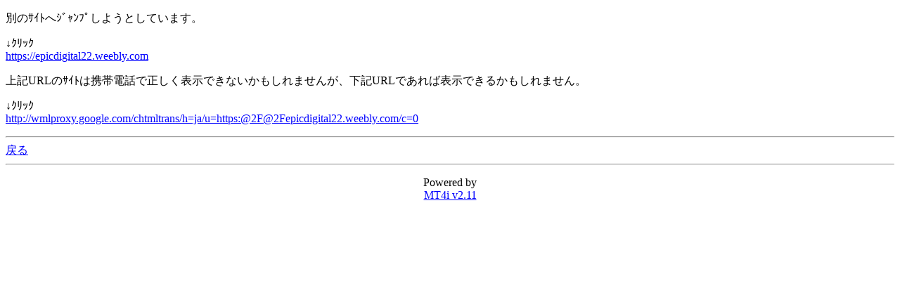

--- FILE ---
content_type: text/html; charset=Shift_JIS
request_url: http://mio.halfmoon.jp/mt2/mt4i.cgi?id=1&mode=redirect&no=713&ref_eid=573&url=https://epicdigital22.weebly.com
body_size: 1099
content:
<!DOCTYPE HTML PUBLIC "-//W3C//DTD Compact HTML 1.0 Draft//EN"><html><head><meta name="CHTML" HTTP-EQUIV="content-type" CONTENT="text/html; charset=Shift_JIS"><meta http-equiv="Pragma" content="no-cache"><meta http-equiv="Cache-Control" content="no-cache"><meta http-equiv="Cache-Control" content="max-age=0"><title>ALL ABOARD! ～大航海時代ｵﾝﾗｲﾝ～ mobile ver.</title></head><body bgcolor="#FFFFFF" text="#000000" link="#0000FF" alink="#FF0000" vlink="#800080"><p>別のｻｲﾄへｼﾞｬﾝﾌﾟしようとしています。</p><p>↓ｸﾘｯｸ<br><a href="https://epicdigital22.weebly.com">https://epicdigital22.weebly.com</a></p><p>上記URLのｻｲﾄは携帯電話で正しく表示できないかもしれませんが、下記URLであれば表示できるかもしれません。</p><p>↓ｸﾘｯｸ<br><a href="http://wmlproxy.google.com/chtmltrans/h=ja/u=https:@2F@2Fepicdigital22.weebly.com/c=0">http://wmlproxy.google.com/chtmltrans/h=ja/u=https:@2F@2Fepicdigital22.weebly.com/c=0</a></p><hr><a href="mt4i.cgi?id=1&amp;mode=individual&amp;no=713&amp;eid=573">戻る</a><hr><p><center>Powered by<br><a href="http://hazama.nu/pukiwiki/?MT4i">MT4i v2.11</a></center></p></body></html>